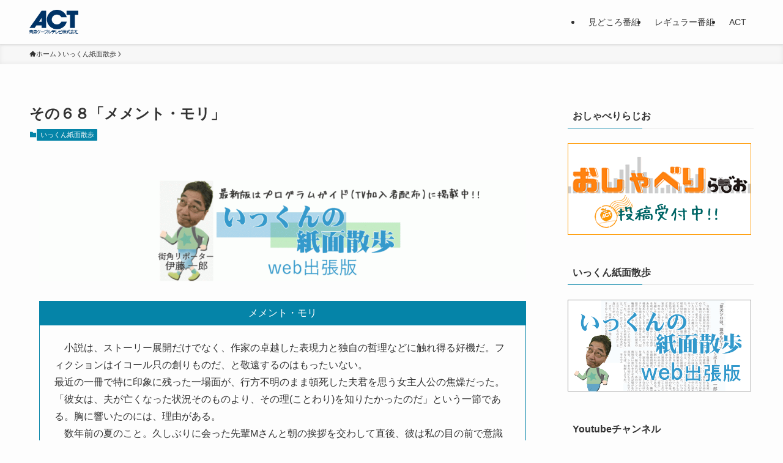

--- FILE ---
content_type: text/html; charset=UTF-8
request_url: https://www2.actv.ne.jp/ikkunshimensanpo/178/
body_size: 74723
content:
<!DOCTYPE html>
<html lang="ja" data-loaded="false" data-scrolled="false" data-spmenu="closed">
<head>
<meta charset="utf-8">
<meta name="format-detection" content="telephone=no">
<meta http-equiv="X-UA-Compatible" content="IE=edge">
<meta name="viewport" content="width=device-width, viewport-fit=cover">
<title>その６８「メメント・モリ」 &#8211; ACT市民チャンネル</title>
<meta name='robots' content='max-image-preview:large' />
<link rel='dns-prefetch' href='//challenges.cloudflare.com' />
<link rel="alternate" type="application/rss+xml" title="ACT市民チャンネル &raquo; フィード" href="https://www2.actv.ne.jp/feed/" />
<link rel="alternate" type="application/rss+xml" title="ACT市民チャンネル &raquo; コメントフィード" href="https://www2.actv.ne.jp/comments/feed/" />
<style id='wp-img-auto-sizes-contain-inline-css' type='text/css'>
img:is([sizes=auto i],[sizes^="auto," i]){contain-intrinsic-size:3000px 1500px}
/*# sourceURL=wp-img-auto-sizes-contain-inline-css */
</style>
<style id='wp-block-library-inline-css' type='text/css'>
:root{--wp-block-synced-color:#7a00df;--wp-block-synced-color--rgb:122,0,223;--wp-bound-block-color:var(--wp-block-synced-color);--wp-editor-canvas-background:#ddd;--wp-admin-theme-color:#007cba;--wp-admin-theme-color--rgb:0,124,186;--wp-admin-theme-color-darker-10:#006ba1;--wp-admin-theme-color-darker-10--rgb:0,107,160.5;--wp-admin-theme-color-darker-20:#005a87;--wp-admin-theme-color-darker-20--rgb:0,90,135;--wp-admin-border-width-focus:2px}@media (min-resolution:192dpi){:root{--wp-admin-border-width-focus:1.5px}}.wp-element-button{cursor:pointer}:root .has-very-light-gray-background-color{background-color:#eee}:root .has-very-dark-gray-background-color{background-color:#313131}:root .has-very-light-gray-color{color:#eee}:root .has-very-dark-gray-color{color:#313131}:root .has-vivid-green-cyan-to-vivid-cyan-blue-gradient-background{background:linear-gradient(135deg,#00d084,#0693e3)}:root .has-purple-crush-gradient-background{background:linear-gradient(135deg,#34e2e4,#4721fb 50%,#ab1dfe)}:root .has-hazy-dawn-gradient-background{background:linear-gradient(135deg,#faaca8,#dad0ec)}:root .has-subdued-olive-gradient-background{background:linear-gradient(135deg,#fafae1,#67a671)}:root .has-atomic-cream-gradient-background{background:linear-gradient(135deg,#fdd79a,#004a59)}:root .has-nightshade-gradient-background{background:linear-gradient(135deg,#330968,#31cdcf)}:root .has-midnight-gradient-background{background:linear-gradient(135deg,#020381,#2874fc)}:root{--wp--preset--font-size--normal:16px;--wp--preset--font-size--huge:42px}.has-regular-font-size{font-size:1em}.has-larger-font-size{font-size:2.625em}.has-normal-font-size{font-size:var(--wp--preset--font-size--normal)}.has-huge-font-size{font-size:var(--wp--preset--font-size--huge)}.has-text-align-center{text-align:center}.has-text-align-left{text-align:left}.has-text-align-right{text-align:right}.has-fit-text{white-space:nowrap!important}#end-resizable-editor-section{display:none}.aligncenter{clear:both}.items-justified-left{justify-content:flex-start}.items-justified-center{justify-content:center}.items-justified-right{justify-content:flex-end}.items-justified-space-between{justify-content:space-between}.screen-reader-text{border:0;clip-path:inset(50%);height:1px;margin:-1px;overflow:hidden;padding:0;position:absolute;width:1px;word-wrap:normal!important}.screen-reader-text:focus{background-color:#ddd;clip-path:none;color:#444;display:block;font-size:1em;height:auto;left:5px;line-height:normal;padding:15px 23px 14px;text-decoration:none;top:5px;width:auto;z-index:100000}html :where(.has-border-color){border-style:solid}html :where([style*=border-top-color]){border-top-style:solid}html :where([style*=border-right-color]){border-right-style:solid}html :where([style*=border-bottom-color]){border-bottom-style:solid}html :where([style*=border-left-color]){border-left-style:solid}html :where([style*=border-width]){border-style:solid}html :where([style*=border-top-width]){border-top-style:solid}html :where([style*=border-right-width]){border-right-style:solid}html :where([style*=border-bottom-width]){border-bottom-style:solid}html :where([style*=border-left-width]){border-left-style:solid}html :where(img[class*=wp-image-]){height:auto;max-width:100%}:where(figure){margin:0 0 1em}html :where(.is-position-sticky){--wp-admin--admin-bar--position-offset:var(--wp-admin--admin-bar--height,0px)}@media screen and (max-width:600px){html :where(.is-position-sticky){--wp-admin--admin-bar--position-offset:0px}}

/*# sourceURL=wp-block-library-inline-css */
</style><style id='wp-block-image-inline-css' type='text/css'>
.wp-block-image>a,.wp-block-image>figure>a{display:inline-block}.wp-block-image img{box-sizing:border-box;height:auto;max-width:100%;vertical-align:bottom}@media not (prefers-reduced-motion){.wp-block-image img.hide{visibility:hidden}.wp-block-image img.show{animation:show-content-image .4s}}.wp-block-image[style*=border-radius] img,.wp-block-image[style*=border-radius]>a{border-radius:inherit}.wp-block-image.has-custom-border img{box-sizing:border-box}.wp-block-image.aligncenter{text-align:center}.wp-block-image.alignfull>a,.wp-block-image.alignwide>a{width:100%}.wp-block-image.alignfull img,.wp-block-image.alignwide img{height:auto;width:100%}.wp-block-image .aligncenter,.wp-block-image .alignleft,.wp-block-image .alignright,.wp-block-image.aligncenter,.wp-block-image.alignleft,.wp-block-image.alignright{display:table}.wp-block-image .aligncenter>figcaption,.wp-block-image .alignleft>figcaption,.wp-block-image .alignright>figcaption,.wp-block-image.aligncenter>figcaption,.wp-block-image.alignleft>figcaption,.wp-block-image.alignright>figcaption{caption-side:bottom;display:table-caption}.wp-block-image .alignleft{float:left;margin:.5em 1em .5em 0}.wp-block-image .alignright{float:right;margin:.5em 0 .5em 1em}.wp-block-image .aligncenter{margin-left:auto;margin-right:auto}.wp-block-image :where(figcaption){margin-bottom:1em;margin-top:.5em}.wp-block-image.is-style-circle-mask img{border-radius:9999px}@supports ((-webkit-mask-image:none) or (mask-image:none)) or (-webkit-mask-image:none){.wp-block-image.is-style-circle-mask img{border-radius:0;-webkit-mask-image:url('data:image/svg+xml;utf8,<svg viewBox="0 0 100 100" xmlns="http://www.w3.org/2000/svg"><circle cx="50" cy="50" r="50"/></svg>');mask-image:url('data:image/svg+xml;utf8,<svg viewBox="0 0 100 100" xmlns="http://www.w3.org/2000/svg"><circle cx="50" cy="50" r="50"/></svg>');mask-mode:alpha;-webkit-mask-position:center;mask-position:center;-webkit-mask-repeat:no-repeat;mask-repeat:no-repeat;-webkit-mask-size:contain;mask-size:contain}}:root :where(.wp-block-image.is-style-rounded img,.wp-block-image .is-style-rounded img){border-radius:9999px}.wp-block-image figure{margin:0}.wp-lightbox-container{display:flex;flex-direction:column;position:relative}.wp-lightbox-container img{cursor:zoom-in}.wp-lightbox-container img:hover+button{opacity:1}.wp-lightbox-container button{align-items:center;backdrop-filter:blur(16px) saturate(180%);background-color:#5a5a5a40;border:none;border-radius:4px;cursor:zoom-in;display:flex;height:20px;justify-content:center;opacity:0;padding:0;position:absolute;right:16px;text-align:center;top:16px;width:20px;z-index:100}@media not (prefers-reduced-motion){.wp-lightbox-container button{transition:opacity .2s ease}}.wp-lightbox-container button:focus-visible{outline:3px auto #5a5a5a40;outline:3px auto -webkit-focus-ring-color;outline-offset:3px}.wp-lightbox-container button:hover{cursor:pointer;opacity:1}.wp-lightbox-container button:focus{opacity:1}.wp-lightbox-container button:focus,.wp-lightbox-container button:hover,.wp-lightbox-container button:not(:hover):not(:active):not(.has-background){background-color:#5a5a5a40;border:none}.wp-lightbox-overlay{box-sizing:border-box;cursor:zoom-out;height:100vh;left:0;overflow:hidden;position:fixed;top:0;visibility:hidden;width:100%;z-index:100000}.wp-lightbox-overlay .close-button{align-items:center;cursor:pointer;display:flex;justify-content:center;min-height:40px;min-width:40px;padding:0;position:absolute;right:calc(env(safe-area-inset-right) + 16px);top:calc(env(safe-area-inset-top) + 16px);z-index:5000000}.wp-lightbox-overlay .close-button:focus,.wp-lightbox-overlay .close-button:hover,.wp-lightbox-overlay .close-button:not(:hover):not(:active):not(.has-background){background:none;border:none}.wp-lightbox-overlay .lightbox-image-container{height:var(--wp--lightbox-container-height);left:50%;overflow:hidden;position:absolute;top:50%;transform:translate(-50%,-50%);transform-origin:top left;width:var(--wp--lightbox-container-width);z-index:9999999999}.wp-lightbox-overlay .wp-block-image{align-items:center;box-sizing:border-box;display:flex;height:100%;justify-content:center;margin:0;position:relative;transform-origin:0 0;width:100%;z-index:3000000}.wp-lightbox-overlay .wp-block-image img{height:var(--wp--lightbox-image-height);min-height:var(--wp--lightbox-image-height);min-width:var(--wp--lightbox-image-width);width:var(--wp--lightbox-image-width)}.wp-lightbox-overlay .wp-block-image figcaption{display:none}.wp-lightbox-overlay button{background:none;border:none}.wp-lightbox-overlay .scrim{background-color:#fff;height:100%;opacity:.9;position:absolute;width:100%;z-index:2000000}.wp-lightbox-overlay.active{visibility:visible}@media not (prefers-reduced-motion){.wp-lightbox-overlay.active{animation:turn-on-visibility .25s both}.wp-lightbox-overlay.active img{animation:turn-on-visibility .35s both}.wp-lightbox-overlay.show-closing-animation:not(.active){animation:turn-off-visibility .35s both}.wp-lightbox-overlay.show-closing-animation:not(.active) img{animation:turn-off-visibility .25s both}.wp-lightbox-overlay.zoom.active{animation:none;opacity:1;visibility:visible}.wp-lightbox-overlay.zoom.active .lightbox-image-container{animation:lightbox-zoom-in .4s}.wp-lightbox-overlay.zoom.active .lightbox-image-container img{animation:none}.wp-lightbox-overlay.zoom.active .scrim{animation:turn-on-visibility .4s forwards}.wp-lightbox-overlay.zoom.show-closing-animation:not(.active){animation:none}.wp-lightbox-overlay.zoom.show-closing-animation:not(.active) .lightbox-image-container{animation:lightbox-zoom-out .4s}.wp-lightbox-overlay.zoom.show-closing-animation:not(.active) .lightbox-image-container img{animation:none}.wp-lightbox-overlay.zoom.show-closing-animation:not(.active) .scrim{animation:turn-off-visibility .4s forwards}}@keyframes show-content-image{0%{visibility:hidden}99%{visibility:hidden}to{visibility:visible}}@keyframes turn-on-visibility{0%{opacity:0}to{opacity:1}}@keyframes turn-off-visibility{0%{opacity:1;visibility:visible}99%{opacity:0;visibility:visible}to{opacity:0;visibility:hidden}}@keyframes lightbox-zoom-in{0%{transform:translate(calc((-100vw + var(--wp--lightbox-scrollbar-width))/2 + var(--wp--lightbox-initial-left-position)),calc(-50vh + var(--wp--lightbox-initial-top-position))) scale(var(--wp--lightbox-scale))}to{transform:translate(-50%,-50%) scale(1)}}@keyframes lightbox-zoom-out{0%{transform:translate(-50%,-50%) scale(1);visibility:visible}99%{visibility:visible}to{transform:translate(calc((-100vw + var(--wp--lightbox-scrollbar-width))/2 + var(--wp--lightbox-initial-left-position)),calc(-50vh + var(--wp--lightbox-initial-top-position))) scale(var(--wp--lightbox-scale));visibility:hidden}}
/*# sourceURL=https://www2.actv.ne.jp/wpacch/wp-includes/blocks/image/style.min.css */
</style>
<style id='wp-block-paragraph-inline-css' type='text/css'>
.is-small-text{font-size:.875em}.is-regular-text{font-size:1em}.is-large-text{font-size:2.25em}.is-larger-text{font-size:3em}.has-drop-cap:not(:focus):first-letter{float:left;font-size:8.4em;font-style:normal;font-weight:100;line-height:.68;margin:.05em .1em 0 0;text-transform:uppercase}body.rtl .has-drop-cap:not(:focus):first-letter{float:none;margin-left:.1em}p.has-drop-cap.has-background{overflow:hidden}:root :where(p.has-background){padding:1.25em 2.375em}:where(p.has-text-color:not(.has-link-color)) a{color:inherit}p.has-text-align-left[style*="writing-mode:vertical-lr"],p.has-text-align-right[style*="writing-mode:vertical-rl"]{rotate:180deg}
/*# sourceURL=https://www2.actv.ne.jp/wpacch/wp-includes/blocks/paragraph/style.min.css */
</style>
<style id='global-styles-inline-css' type='text/css'>
:root{--wp--preset--aspect-ratio--square: 1;--wp--preset--aspect-ratio--4-3: 4/3;--wp--preset--aspect-ratio--3-4: 3/4;--wp--preset--aspect-ratio--3-2: 3/2;--wp--preset--aspect-ratio--2-3: 2/3;--wp--preset--aspect-ratio--16-9: 16/9;--wp--preset--aspect-ratio--9-16: 9/16;--wp--preset--color--black: #000;--wp--preset--color--cyan-bluish-gray: #abb8c3;--wp--preset--color--white: #fff;--wp--preset--color--pale-pink: #f78da7;--wp--preset--color--vivid-red: #cf2e2e;--wp--preset--color--luminous-vivid-orange: #ff6900;--wp--preset--color--luminous-vivid-amber: #fcb900;--wp--preset--color--light-green-cyan: #7bdcb5;--wp--preset--color--vivid-green-cyan: #00d084;--wp--preset--color--pale-cyan-blue: #8ed1fc;--wp--preset--color--vivid-cyan-blue: #0693e3;--wp--preset--color--vivid-purple: #9b51e0;--wp--preset--color--swl-main: var(--color_main);--wp--preset--color--swl-main-thin: var(--color_main_thin);--wp--preset--color--swl-gray: var(--color_gray);--wp--preset--color--swl-deep-01: var(--color_deep01);--wp--preset--color--swl-deep-02: var(--color_deep02);--wp--preset--color--swl-deep-03: var(--color_deep03);--wp--preset--color--swl-deep-04: var(--color_deep04);--wp--preset--color--swl-pale-01: var(--color_pale01);--wp--preset--color--swl-pale-02: var(--color_pale02);--wp--preset--color--swl-pale-03: var(--color_pale03);--wp--preset--color--swl-pale-04: var(--color_pale04);--wp--preset--gradient--vivid-cyan-blue-to-vivid-purple: linear-gradient(135deg,rgb(6,147,227) 0%,rgb(155,81,224) 100%);--wp--preset--gradient--light-green-cyan-to-vivid-green-cyan: linear-gradient(135deg,rgb(122,220,180) 0%,rgb(0,208,130) 100%);--wp--preset--gradient--luminous-vivid-amber-to-luminous-vivid-orange: linear-gradient(135deg,rgb(252,185,0) 0%,rgb(255,105,0) 100%);--wp--preset--gradient--luminous-vivid-orange-to-vivid-red: linear-gradient(135deg,rgb(255,105,0) 0%,rgb(207,46,46) 100%);--wp--preset--gradient--very-light-gray-to-cyan-bluish-gray: linear-gradient(135deg,rgb(238,238,238) 0%,rgb(169,184,195) 100%);--wp--preset--gradient--cool-to-warm-spectrum: linear-gradient(135deg,rgb(74,234,220) 0%,rgb(151,120,209) 20%,rgb(207,42,186) 40%,rgb(238,44,130) 60%,rgb(251,105,98) 80%,rgb(254,248,76) 100%);--wp--preset--gradient--blush-light-purple: linear-gradient(135deg,rgb(255,206,236) 0%,rgb(152,150,240) 100%);--wp--preset--gradient--blush-bordeaux: linear-gradient(135deg,rgb(254,205,165) 0%,rgb(254,45,45) 50%,rgb(107,0,62) 100%);--wp--preset--gradient--luminous-dusk: linear-gradient(135deg,rgb(255,203,112) 0%,rgb(199,81,192) 50%,rgb(65,88,208) 100%);--wp--preset--gradient--pale-ocean: linear-gradient(135deg,rgb(255,245,203) 0%,rgb(182,227,212) 50%,rgb(51,167,181) 100%);--wp--preset--gradient--electric-grass: linear-gradient(135deg,rgb(202,248,128) 0%,rgb(113,206,126) 100%);--wp--preset--gradient--midnight: linear-gradient(135deg,rgb(2,3,129) 0%,rgb(40,116,252) 100%);--wp--preset--font-size--small: 0.9em;--wp--preset--font-size--medium: 1.1em;--wp--preset--font-size--large: 1.25em;--wp--preset--font-size--x-large: 42px;--wp--preset--font-size--xs: 0.75em;--wp--preset--font-size--huge: 1.6em;--wp--preset--spacing--20: 0.44rem;--wp--preset--spacing--30: 0.67rem;--wp--preset--spacing--40: 1rem;--wp--preset--spacing--50: 1.5rem;--wp--preset--spacing--60: 2.25rem;--wp--preset--spacing--70: 3.38rem;--wp--preset--spacing--80: 5.06rem;--wp--preset--shadow--natural: 6px 6px 9px rgba(0, 0, 0, 0.2);--wp--preset--shadow--deep: 12px 12px 50px rgba(0, 0, 0, 0.4);--wp--preset--shadow--sharp: 6px 6px 0px rgba(0, 0, 0, 0.2);--wp--preset--shadow--outlined: 6px 6px 0px -3px rgb(255, 255, 255), 6px 6px rgb(0, 0, 0);--wp--preset--shadow--crisp: 6px 6px 0px rgb(0, 0, 0);}:where(.is-layout-flex){gap: 0.5em;}:where(.is-layout-grid){gap: 0.5em;}body .is-layout-flex{display: flex;}.is-layout-flex{flex-wrap: wrap;align-items: center;}.is-layout-flex > :is(*, div){margin: 0;}body .is-layout-grid{display: grid;}.is-layout-grid > :is(*, div){margin: 0;}:where(.wp-block-columns.is-layout-flex){gap: 2em;}:where(.wp-block-columns.is-layout-grid){gap: 2em;}:where(.wp-block-post-template.is-layout-flex){gap: 1.25em;}:where(.wp-block-post-template.is-layout-grid){gap: 1.25em;}.has-black-color{color: var(--wp--preset--color--black) !important;}.has-cyan-bluish-gray-color{color: var(--wp--preset--color--cyan-bluish-gray) !important;}.has-white-color{color: var(--wp--preset--color--white) !important;}.has-pale-pink-color{color: var(--wp--preset--color--pale-pink) !important;}.has-vivid-red-color{color: var(--wp--preset--color--vivid-red) !important;}.has-luminous-vivid-orange-color{color: var(--wp--preset--color--luminous-vivid-orange) !important;}.has-luminous-vivid-amber-color{color: var(--wp--preset--color--luminous-vivid-amber) !important;}.has-light-green-cyan-color{color: var(--wp--preset--color--light-green-cyan) !important;}.has-vivid-green-cyan-color{color: var(--wp--preset--color--vivid-green-cyan) !important;}.has-pale-cyan-blue-color{color: var(--wp--preset--color--pale-cyan-blue) !important;}.has-vivid-cyan-blue-color{color: var(--wp--preset--color--vivid-cyan-blue) !important;}.has-vivid-purple-color{color: var(--wp--preset--color--vivid-purple) !important;}.has-black-background-color{background-color: var(--wp--preset--color--black) !important;}.has-cyan-bluish-gray-background-color{background-color: var(--wp--preset--color--cyan-bluish-gray) !important;}.has-white-background-color{background-color: var(--wp--preset--color--white) !important;}.has-pale-pink-background-color{background-color: var(--wp--preset--color--pale-pink) !important;}.has-vivid-red-background-color{background-color: var(--wp--preset--color--vivid-red) !important;}.has-luminous-vivid-orange-background-color{background-color: var(--wp--preset--color--luminous-vivid-orange) !important;}.has-luminous-vivid-amber-background-color{background-color: var(--wp--preset--color--luminous-vivid-amber) !important;}.has-light-green-cyan-background-color{background-color: var(--wp--preset--color--light-green-cyan) !important;}.has-vivid-green-cyan-background-color{background-color: var(--wp--preset--color--vivid-green-cyan) !important;}.has-pale-cyan-blue-background-color{background-color: var(--wp--preset--color--pale-cyan-blue) !important;}.has-vivid-cyan-blue-background-color{background-color: var(--wp--preset--color--vivid-cyan-blue) !important;}.has-vivid-purple-background-color{background-color: var(--wp--preset--color--vivid-purple) !important;}.has-black-border-color{border-color: var(--wp--preset--color--black) !important;}.has-cyan-bluish-gray-border-color{border-color: var(--wp--preset--color--cyan-bluish-gray) !important;}.has-white-border-color{border-color: var(--wp--preset--color--white) !important;}.has-pale-pink-border-color{border-color: var(--wp--preset--color--pale-pink) !important;}.has-vivid-red-border-color{border-color: var(--wp--preset--color--vivid-red) !important;}.has-luminous-vivid-orange-border-color{border-color: var(--wp--preset--color--luminous-vivid-orange) !important;}.has-luminous-vivid-amber-border-color{border-color: var(--wp--preset--color--luminous-vivid-amber) !important;}.has-light-green-cyan-border-color{border-color: var(--wp--preset--color--light-green-cyan) !important;}.has-vivid-green-cyan-border-color{border-color: var(--wp--preset--color--vivid-green-cyan) !important;}.has-pale-cyan-blue-border-color{border-color: var(--wp--preset--color--pale-cyan-blue) !important;}.has-vivid-cyan-blue-border-color{border-color: var(--wp--preset--color--vivid-cyan-blue) !important;}.has-vivid-purple-border-color{border-color: var(--wp--preset--color--vivid-purple) !important;}.has-vivid-cyan-blue-to-vivid-purple-gradient-background{background: var(--wp--preset--gradient--vivid-cyan-blue-to-vivid-purple) !important;}.has-light-green-cyan-to-vivid-green-cyan-gradient-background{background: var(--wp--preset--gradient--light-green-cyan-to-vivid-green-cyan) !important;}.has-luminous-vivid-amber-to-luminous-vivid-orange-gradient-background{background: var(--wp--preset--gradient--luminous-vivid-amber-to-luminous-vivid-orange) !important;}.has-luminous-vivid-orange-to-vivid-red-gradient-background{background: var(--wp--preset--gradient--luminous-vivid-orange-to-vivid-red) !important;}.has-very-light-gray-to-cyan-bluish-gray-gradient-background{background: var(--wp--preset--gradient--very-light-gray-to-cyan-bluish-gray) !important;}.has-cool-to-warm-spectrum-gradient-background{background: var(--wp--preset--gradient--cool-to-warm-spectrum) !important;}.has-blush-light-purple-gradient-background{background: var(--wp--preset--gradient--blush-light-purple) !important;}.has-blush-bordeaux-gradient-background{background: var(--wp--preset--gradient--blush-bordeaux) !important;}.has-luminous-dusk-gradient-background{background: var(--wp--preset--gradient--luminous-dusk) !important;}.has-pale-ocean-gradient-background{background: var(--wp--preset--gradient--pale-ocean) !important;}.has-electric-grass-gradient-background{background: var(--wp--preset--gradient--electric-grass) !important;}.has-midnight-gradient-background{background: var(--wp--preset--gradient--midnight) !important;}.has-small-font-size{font-size: var(--wp--preset--font-size--small) !important;}.has-medium-font-size{font-size: var(--wp--preset--font-size--medium) !important;}.has-large-font-size{font-size: var(--wp--preset--font-size--large) !important;}.has-x-large-font-size{font-size: var(--wp--preset--font-size--x-large) !important;}
/*# sourceURL=global-styles-inline-css */
</style>

<link rel='stylesheet' id='swell-icons-css' href='https://www2.actv.ne.jp/wpacch/wp-content/themes/swell/build/css/swell-icons.css?ver=2.16.0' type='text/css' media='all' />
<link rel='stylesheet' id='main_style-css' href='https://www2.actv.ne.jp/wpacch/wp-content/themes/swell/build/css/main.css?ver=2.16.0' type='text/css' media='all' />
<link rel='stylesheet' id='swell_blocks-css' href='https://www2.actv.ne.jp/wpacch/wp-content/themes/swell/build/css/blocks.css?ver=2.16.0' type='text/css' media='all' />
<style id='swell_custom-inline-css' type='text/css'>
:root{--swl-fz--content:4vw;--swl-font_family:"游ゴシック体", "Yu Gothic", YuGothic, "Hiragino Kaku Gothic ProN", "Hiragino Sans", Meiryo, sans-serif;--swl-font_weight:500;--color_main:#0584a8;--color_text:#333;--color_link:#1176d4;--color_htag:#0584a8;--color_bg:#fdfdfd;--color_gradient1:#d8ffff;--color_gradient2:#87e7ff;--color_main_thin:rgba(6, 165, 210, 0.05 );--color_main_dark:rgba(4, 99, 126, 1 );--color_list_check:#0584a8;--color_list_num:#0584a8;--color_list_good:#86dd7b;--color_list_triangle:#f4e03a;--color_list_bad:#f36060;--color_faq_q:#d55656;--color_faq_a:#6599b7;--color_icon_good:#3cd250;--color_icon_good_bg:#ecffe9;--color_icon_bad:#4b73eb;--color_icon_bad_bg:#eafaff;--color_icon_info:#f578b4;--color_icon_info_bg:#fff0fa;--color_icon_announce:#ffa537;--color_icon_announce_bg:#fff5f0;--color_icon_pen:#7a7a7a;--color_icon_pen_bg:#f7f7f7;--color_icon_book:#787364;--color_icon_book_bg:#f8f6ef;--color_icon_point:#ffa639;--color_icon_check:#86d67c;--color_icon_batsu:#f36060;--color_icon_hatena:#5295cc;--color_icon_caution:#f7da38;--color_icon_memo:#84878a;--color_deep01:#e44141;--color_deep02:#3d79d5;--color_deep03:#63a84d;--color_deep04:#f09f4d;--color_pale01:#fff2f0;--color_pale02:#f3f8fd;--color_pale03:#f1f9ee;--color_pale04:#fdf9ee;--color_mark_blue:#b7e3ff;--color_mark_green:#bdf9c3;--color_mark_yellow:#fcf69f;--color_mark_orange:#ffddbc;--border01:solid 1px var(--color_main);--border02:double 4px var(--color_main);--border03:dashed 2px var(--color_border);--border04:solid 4px var(--color_gray);--card_posts_thumb_ratio:56.25%;--list_posts_thumb_ratio:61.805%;--big_posts_thumb_ratio:56.25%;--thumb_posts_thumb_ratio:61.805%;--blogcard_thumb_ratio:56.25%;--color_header_bg:#fdfdfd;--color_header_text:#333;--color_footer_bg:#fdfdfd;--color_footer_text:#333;--container_size:1200px;--article_size:900px;--logo_size_sp:48px;--logo_size_pc:40px;--logo_size_pcfix:32px;}.swl-cell-bg[data-icon="doubleCircle"]{--cell-icon-color:#ffc977}.swl-cell-bg[data-icon="circle"]{--cell-icon-color:#94e29c}.swl-cell-bg[data-icon="triangle"]{--cell-icon-color:#eeda2f}.swl-cell-bg[data-icon="close"]{--cell-icon-color:#ec9191}.swl-cell-bg[data-icon="hatena"]{--cell-icon-color:#93c9da}.swl-cell-bg[data-icon="check"]{--cell-icon-color:#94e29c}.swl-cell-bg[data-icon="line"]{--cell-icon-color:#9b9b9b}.cap_box[data-colset="col1"]{--capbox-color:#f59b5f;--capbox-color--bg:#fff8eb}.cap_box[data-colset="col2"]{--capbox-color:#5fb9f5;--capbox-color--bg:#edf5ff}.cap_box[data-colset="col3"]{--capbox-color:#2fcd90;--capbox-color--bg:#eafaf2}.red_{--the-btn-color:#f74a4a;--the-btn-color2:#ffbc49;--the-solid-shadow: rgba(185, 56, 56, 1 )}.blue_{--the-btn-color:#338df4;--the-btn-color2:#35eaff;--the-solid-shadow: rgba(38, 106, 183, 1 )}.green_{--the-btn-color:#62d847;--the-btn-color2:#7bf7bd;--the-solid-shadow: rgba(74, 162, 53, 1 )}.is-style-btn_normal{--the-btn-radius:80px}.is-style-btn_solid{--the-btn-radius:80px}.is-style-btn_shiny{--the-btn-radius:80px}.is-style-btn_line{--the-btn-radius:80px}.post_content blockquote{padding:1.5em 2em 1.5em 3em}.post_content blockquote::before{content:"";display:block;width:5px;height:calc(100% - 3em);top:1.5em;left:1.5em;border-left:solid 1px rgba(180,180,180,.75);border-right:solid 1px rgba(180,180,180,.75);}.mark_blue{background:-webkit-linear-gradient(transparent 64%,var(--color_mark_blue) 0%);background:linear-gradient(transparent 64%,var(--color_mark_blue) 0%)}.mark_green{background:-webkit-linear-gradient(transparent 64%,var(--color_mark_green) 0%);background:linear-gradient(transparent 64%,var(--color_mark_green) 0%)}.mark_yellow{background:-webkit-linear-gradient(transparent 64%,var(--color_mark_yellow) 0%);background:linear-gradient(transparent 64%,var(--color_mark_yellow) 0%)}.mark_orange{background:-webkit-linear-gradient(transparent 64%,var(--color_mark_orange) 0%);background:linear-gradient(transparent 64%,var(--color_mark_orange) 0%)}[class*="is-style-icon_"]{color:#333;border-width:0}[class*="is-style-big_icon_"]{border-width:2px;border-style:solid}[data-col="gray"] .c-balloon__text{background:#f7f7f7;border-color:#ccc}[data-col="gray"] .c-balloon__before{border-right-color:#f7f7f7}[data-col="green"] .c-balloon__text{background:#d1f8c2;border-color:#9ddd93}[data-col="green"] .c-balloon__before{border-right-color:#d1f8c2}[data-col="blue"] .c-balloon__text{background:#e2f6ff;border-color:#93d2f0}[data-col="blue"] .c-balloon__before{border-right-color:#e2f6ff}[data-col="red"] .c-balloon__text{background:#ffebeb;border-color:#f48789}[data-col="red"] .c-balloon__before{border-right-color:#ffebeb}[data-col="yellow"] .c-balloon__text{background:#f9f7d2;border-color:#fbe593}[data-col="yellow"] .c-balloon__before{border-right-color:#f9f7d2}.-type-list2 .p-postList__body::after,.-type-big .p-postList__body::after{content: "READ MORE »";}.c-postThumb__cat{background-color:#0584a8;color:#fff;background-image: repeating-linear-gradient(-45deg,rgba(255,255,255,.1),rgba(255,255,255,.1) 6px,transparent 6px,transparent 12px)}.post_content h2:where(:not([class^="swell-block-"]):not(.faq_q):not(.p-postList__title)){background:var(--color_htag);padding:.75em 1em;color:#fff}.post_content h2:where(:not([class^="swell-block-"]):not(.faq_q):not(.p-postList__title))::before{position:absolute;display:block;pointer-events:none;content:"";top:-4px;left:0;width:100%;height:calc(100% + 4px);box-sizing:content-box;border-top:solid 2px var(--color_htag);border-bottom:solid 2px var(--color_htag)}.post_content h3:where(:not([class^="swell-block-"]):not(.faq_q):not(.p-postList__title)){padding:0 .5em .5em}.post_content h3:where(:not([class^="swell-block-"]):not(.faq_q):not(.p-postList__title))::before{content:"";width:100%;height:2px;background: repeating-linear-gradient(90deg, var(--color_htag) 0%, var(--color_htag) 29.3%, rgba(150,150,150,.2) 29.3%, rgba(150,150,150,.2) 100%)}.post_content h4:where(:not([class^="swell-block-"]):not(.faq_q):not(.p-postList__title)){padding:0 0 0 16px;border-left:solid 2px var(--color_htag)}.l-header{box-shadow: 0 1px 4px rgba(0,0,0,.12)}.l-header__menuBtn{order:3}.l-header__customBtn{order:1}.c-gnav a::after{background:var(--color_main);width:100%;height:2px;transform:scaleX(0)}.p-spHeadMenu .menu-item.-current{border-bottom-color:var(--color_main)}.c-gnav > li:hover > a::after,.c-gnav > .-current > a::after{transform: scaleX(1)}.c-gnav .sub-menu{color:#333;background:#fff}.l-fixHeader::before{opacity:1}#pagetop{border-radius:50%}.c-widget__title.-spmenu{padding:.5em}.c-widget__title.-spmenu::before{content:"";bottom:0;left:0;width:40%;z-index:1;background:var(--color_main)}.c-widget__title.-spmenu::after{content:"";bottom:0;left:0;width:100%;background:var(--color_border)}.c-widget__title.-footer{padding:.5em}.c-widget__title.-footer::before{content:"";bottom:0;left:0;width:40%;z-index:1;background:var(--color_main)}.c-widget__title.-footer::after{content:"";bottom:0;left:0;width:100%;background:var(--color_border)}.c-secTitle{border-left:solid 2px var(--color_main);padding:0em .75em}.p-spMenu{color:#333}.p-spMenu__inner::before{background:#fdfdfd;opacity:1}.p-spMenu__overlay{background:#000;opacity:0.6}[class*="page-numbers"]{color:#fff;background-color:#dedede}a{text-decoration: none}.l-topTitleArea.c-filterLayer::before{background-color:#000;opacity:0.2;content:""}@media screen and (min-width: 960px){:root{}}@media screen and (max-width: 959px){:root{}.l-header__logo{order:2;text-align:center}}@media screen and (min-width: 600px){:root{--swl-fz--content:16px;}}@media screen and (max-width: 599px){:root{}}@media (min-width: 1108px) {.alignwide{left:-100px;width:calc(100% + 200px);}}@media (max-width: 1108px) {.-sidebar-off .swell-block-fullWide__inner.l-container .alignwide{left:0px;width:100%;}}.l-fixHeader .l-fixHeader__gnav{order:0}[data-scrolled=true] .l-fixHeader[data-ready]{opacity:1;-webkit-transform:translateY(0)!important;transform:translateY(0)!important;visibility:visible}.-body-solid .l-fixHeader{box-shadow:0 2px 4px var(--swl-color_shadow)}.l-fixHeader__inner{align-items:stretch;color:var(--color_header_text);display:flex;padding-bottom:0;padding-top:0;position:relative;z-index:1}.l-fixHeader__logo{align-items:center;display:flex;line-height:1;margin-right:24px;order:0;padding:16px 0}.is-style-btn_normal a,.is-style-btn_shiny a{box-shadow:var(--swl-btn_shadow)}.c-shareBtns__btn,.is-style-balloon>.c-tabList .c-tabList__button,.p-snsCta,[class*=page-numbers]{box-shadow:var(--swl-box_shadow)}.p-articleThumb__img,.p-articleThumb__youtube{box-shadow:var(--swl-img_shadow)}.p-pickupBanners__item .c-bannerLink,.p-postList__thumb{box-shadow:0 2px 8px rgba(0,0,0,.1),0 4px 4px -4px rgba(0,0,0,.1)}.p-postList.-w-ranking li:before{background-image:repeating-linear-gradient(-45deg,hsla(0,0%,100%,.1),hsla(0,0%,100%,.1) 6px,transparent 0,transparent 12px);box-shadow:1px 1px 4px rgba(0,0,0,.2)}@media (min-width:960px){.-series .l-header__inner{align-items:stretch;display:flex}.-series .l-header__logo{align-items:center;display:flex;flex-wrap:wrap;margin-right:24px;padding:16px 0}.-series .l-header__logo .c-catchphrase{font-size:13px;padding:4px 0}.-series .c-headLogo{margin-right:16px}.-series-right .l-header__inner{justify-content:space-between}.-series-right .c-gnavWrap{margin-left:auto}.-series-right .w-header{margin-left:12px}.-series-left .w-header{margin-left:auto}}@media (min-width:960px) and (min-width:600px){.-series .c-headLogo{max-width:400px}}.c-gnav .sub-menu a:before,.c-listMenu a:before{-webkit-font-smoothing:antialiased;-moz-osx-font-smoothing:grayscale;font-family:icomoon!important;font-style:normal;font-variant:normal;font-weight:400;line-height:1;text-transform:none}.c-submenuToggleBtn{display:none}.c-listMenu a{padding:.75em 1em .75em 1.5em;transition:padding .25s}.c-listMenu a:hover{padding-left:1.75em;padding-right:.75em}.c-gnav .sub-menu a:before,.c-listMenu a:before{color:inherit;content:"\e921";display:inline-block;left:2px;position:absolute;top:50%;-webkit-transform:translateY(-50%);transform:translateY(-50%);vertical-align:middle}.widget_categories>ul>.cat-item>a,.wp-block-categories-list>li>a{padding-left:1.75em}.c-listMenu .children,.c-listMenu .sub-menu{margin:0}.c-listMenu .children a,.c-listMenu .sub-menu a{font-size:.9em;padding-left:2.5em}.c-listMenu .children a:before,.c-listMenu .sub-menu a:before{left:1em}.c-listMenu .children a:hover,.c-listMenu .sub-menu a:hover{padding-left:2.75em}.c-listMenu .children ul a,.c-listMenu .sub-menu ul a{padding-left:3.25em}.c-listMenu .children ul a:before,.c-listMenu .sub-menu ul a:before{left:1.75em}.c-listMenu .children ul a:hover,.c-listMenu .sub-menu ul a:hover{padding-left:3.5em}.c-gnav li:hover>.sub-menu{opacity:1;visibility:visible}.c-gnav .sub-menu:before{background:inherit;content:"";height:100%;left:0;position:absolute;top:0;width:100%;z-index:0}.c-gnav .sub-menu .sub-menu{left:100%;top:0;z-index:-1}.c-gnav .sub-menu a{padding-left:2em}.c-gnav .sub-menu a:before{left:.5em}.c-gnav .sub-menu a:hover .ttl{left:4px}:root{--color_content_bg:var(--color_bg);}.c-widget__title.-side{padding:.5em}.c-widget__title.-side::before{content:"";bottom:0;left:0;width:40%;z-index:1;background:var(--color_main)}.c-widget__title.-side::after{content:"";bottom:0;left:0;width:100%;background:var(--color_border)}.c-shareBtns__item:not(:last-child){margin-right:4px}.c-shareBtns__btn{padding:8px 0}.single.-index-off .w-beforeToc{display:none}@media screen and (min-width: 960px){:root{}.single .c-postTitle__date{display:none}}@media screen and (max-width: 959px){:root{}.single .c-postTitle__date{display:none}}@media screen and (min-width: 600px){:root{}}@media screen and (max-width: 599px){:root{}}.swell-block-fullWide__inner.l-container{--swl-fw_inner_pad:var(--swl-pad_container,0px)}@media (min-width:960px){.-sidebar-on .l-content .alignfull,.-sidebar-on .l-content .alignwide{left:-16px;width:calc(100% + 32px)}.swell-block-fullWide__inner.l-article{--swl-fw_inner_pad:var(--swl-pad_post_content,0px)}.-sidebar-on .swell-block-fullWide__inner .alignwide{left:0;width:100%}.-sidebar-on .swell-block-fullWide__inner .alignfull{left:calc(0px - var(--swl-fw_inner_pad, 0))!important;margin-left:0!important;margin-right:0!important;width:calc(100% + var(--swl-fw_inner_pad, 0)*2)!important}}.p-relatedPosts .p-postList__item{margin-bottom:1.5em}.p-relatedPosts .p-postList__times,.p-relatedPosts .p-postList__times>:last-child{margin-right:0}@media (min-width:600px){.p-relatedPosts .p-postList__item{width:33.33333%}}@media screen and (min-width:600px) and (max-width:1239px){.p-relatedPosts .p-postList__item:nth-child(7),.p-relatedPosts .p-postList__item:nth-child(8){display:none}}@media screen and (min-width:1240px){.p-relatedPosts .p-postList__item{width:25%}}.-index-off .p-toc,.swell-toc-placeholder:empty{display:none}.p-toc.-modal{height:100%;margin:0;overflow-y:auto;padding:0}#main_content .p-toc{border-radius:var(--swl-radius--2,0);margin:4em auto;max-width:800px}#sidebar .p-toc{margin-top:-.5em}.p-toc .__pn:before{content:none!important;counter-increment:none}.p-toc .__prev{margin:0 0 1em}.p-toc .__next{margin:1em 0 0}.p-toc.is-omitted:not([data-omit=ct]) [data-level="2"] .p-toc__childList{height:0;margin-bottom:-.5em;visibility:hidden}.p-toc.is-omitted:not([data-omit=nest]){position:relative}.p-toc.is-omitted:not([data-omit=nest]):before{background:linear-gradient(hsla(0,0%,100%,0),var(--color_bg));bottom:5em;content:"";height:4em;left:0;opacity:.75;pointer-events:none;position:absolute;width:100%;z-index:1}.p-toc.is-omitted:not([data-omit=nest]):after{background:var(--color_bg);bottom:0;content:"";height:5em;left:0;opacity:.75;position:absolute;width:100%;z-index:1}.p-toc.is-omitted:not([data-omit=nest]) .__next,.p-toc.is-omitted:not([data-omit=nest]) [data-omit="1"]{display:none}.p-toc .p-toc__expandBtn{background-color:#f7f7f7;border:rgba(0,0,0,.2);border-radius:5em;box-shadow:0 0 0 1px #bbb;color:#333;display:block;font-size:14px;line-height:1.5;margin:.75em auto 0;min-width:6em;padding:.5em 1em;position:relative;transition:box-shadow .25s;z-index:2}.p-toc[data-omit=nest] .p-toc__expandBtn{display:inline-block;font-size:13px;margin:0 0 0 1.25em;padding:.5em .75em}.p-toc:not([data-omit=nest]) .p-toc__expandBtn:after,.p-toc:not([data-omit=nest]) .p-toc__expandBtn:before{border-top-color:inherit;border-top-style:dotted;border-top-width:3px;content:"";display:block;height:1px;position:absolute;top:calc(50% - 1px);transition:border-color .25s;width:100%;width:22px}.p-toc:not([data-omit=nest]) .p-toc__expandBtn:before{right:calc(100% + 1em)}.p-toc:not([data-omit=nest]) .p-toc__expandBtn:after{left:calc(100% + 1em)}.p-toc.is-expanded .p-toc__expandBtn{border-color:transparent}.p-toc__ttl{display:block;font-size:1.2em;line-height:1;position:relative;text-align:center}.p-toc__ttl:before{content:"\e918";display:inline-block;font-family:icomoon;margin-right:.5em;padding-bottom:2px;vertical-align:middle}#index_modal .p-toc__ttl{margin-bottom:.5em}.p-toc__list li{line-height:1.6}.p-toc__list>li+li{margin-top:.5em}.p-toc__list .p-toc__childList{padding-left:.5em}.p-toc__list [data-level="3"]{font-size:.9em}.p-toc__list .mininote{display:none}.post_content .p-toc__list{padding-left:0}#sidebar .p-toc__list{margin-bottom:0}#sidebar .p-toc__list .p-toc__childList{padding-left:0}.p-toc__link{color:inherit;font-size:inherit;text-decoration:none}.p-toc__link:hover{opacity:.8}.p-toc.-double{background:var(--color_gray);background:linear-gradient(-45deg,transparent 25%,var(--color_gray) 25%,var(--color_gray) 50%,transparent 50%,transparent 75%,var(--color_gray) 75%,var(--color_gray));background-clip:padding-box;background-size:4px 4px;border-bottom:4px double var(--color_border);border-top:4px double var(--color_border);padding:1.5em 1em 1em}.p-toc.-double .p-toc__ttl{margin-bottom:.75em}@media (min-width:960px){#main_content .p-toc{width:92%}}@media (hover:hover){.p-toc .p-toc__expandBtn:hover{border-color:transparent;box-shadow:0 0 0 2px currentcolor}}@media (min-width:600px){.p-toc.-double{padding:2em}}
/*# sourceURL=swell_custom-inline-css */
</style>
<link rel='stylesheet' id='swell-parts/footer-css' href='https://www2.actv.ne.jp/wpacch/wp-content/themes/swell/build/css/modules/parts/footer.css?ver=2.16.0' type='text/css' media='all' />
<link rel='stylesheet' id='swell-page/single-css' href='https://www2.actv.ne.jp/wpacch/wp-content/themes/swell/build/css/modules/page/single.css?ver=2.16.0' type='text/css' media='all' />
<style id='classic-theme-styles-inline-css' type='text/css'>
/*! This file is auto-generated */
.wp-block-button__link{color:#fff;background-color:#32373c;border-radius:9999px;box-shadow:none;text-decoration:none;padding:calc(.667em + 2px) calc(1.333em + 2px);font-size:1.125em}.wp-block-file__button{background:#32373c;color:#fff;text-decoration:none}
/*# sourceURL=/wp-includes/css/classic-themes.min.css */
</style>
<link rel='stylesheet' id='contact-form-7-css' href='https://www2.actv.ne.jp/wpacch/wp-content/plugins/contact-form-7/includes/css/styles.css?ver=6.1.4' type='text/css' media='all' />
<link rel='stylesheet' id='child_style-css' href='https://www2.actv.ne.jp/wpacch/wp-content/themes/swell_child/style.css?ver=2022051665336' type='text/css' media='all' />

<noscript><link href="https://www2.actv.ne.jp/wpacch/wp-content/themes/swell/build/css/noscript.css" rel="stylesheet"></noscript>
<link rel="https://api.w.org/" href="https://www2.actv.ne.jp/wp-json/" /><link rel="alternate" title="JSON" type="application/json" href="https://www2.actv.ne.jp/wp-json/wp/v2/posts/178" /><link rel="canonical" href="https://www2.actv.ne.jp/ikkunshimensanpo/178/" />
<link rel='shortlink' href='https://www2.actv.ne.jp/?p=178' />
<link rel="icon" href="https://www2.actv.ne.jp/wpacch/wp-content/uploads/2022/06/favicon-1.gif" sizes="32x32" />
<link rel="icon" href="https://www2.actv.ne.jp/wpacch/wp-content/uploads/2022/06/favicon-1.gif" sizes="192x192" />
<link rel="apple-touch-icon" href="https://www2.actv.ne.jp/wpacch/wp-content/uploads/2022/06/favicon-1.gif" />
<meta name="msapplication-TileImage" content="https://www2.actv.ne.jp/wpacch/wp-content/uploads/2022/06/favicon-1.gif" />

<link rel="stylesheet" href="https://www2.actv.ne.jp/wpacch/wp-content/themes/swell/build/css/print.css" media="print" >
<!-- Google tag (gtag.js) -->
<script async src="https://www.googletagmanager.com/gtag/js?id=G-LXVLZJLWCX"></script>
<script>
  window.dataLayer = window.dataLayer || [];
  function gtag(){dataLayer.push(arguments);}
  gtag('js', new Date());

  gtag('config', 'G-LXVLZJLWCX');
</script>
<link rel='stylesheet' id='swell_luminous-css' href='https://www2.actv.ne.jp/wpacch/wp-content/themes/swell/build/css/plugins/luminous.css?ver=2.16.0' type='text/css' media='all' />
</head>
<body>
<div id="body_wrap" class="wp-singular post-template-default single single-post postid-178 single-format-standard wp-theme-swell wp-child-theme-swell_child -body-solid -index-off -sidebar-on -frame-off id_178" >
<div id="sp_menu" class="p-spMenu -right">
	<div class="p-spMenu__inner">
		<div class="p-spMenu__closeBtn">
			<button class="c-iconBtn -menuBtn c-plainBtn" data-onclick="toggleMenu" aria-label="メニューを閉じる">
				<i class="c-iconBtn__icon icon-close-thin"></i>
			</button>
		</div>
		<div class="p-spMenu__body">
			<div class="c-widget__title -spmenu">
				青森ケーブルテレビ市民チャンネル			</div>
			<div class="p-spMenu__nav">
				<ul class="c-spnav c-listMenu"><li class="menu-item menu-item-type-custom menu-item-object-custom menu-item-339"><a href="https://www2.actv.ne.jp/monthly_list/">見どころ番組</a></li>
<li class="menu-item menu-item-type-custom menu-item-object-custom menu-item-340"><a href="https://www2.actv.ne.jp/regular_list/">レギュラー番組</a></li>
<li class="menu-item menu-item-type-custom menu-item-object-custom menu-item-1958"><a href="https://www2.actv.ne.jp/regular/1831/">おしゃべりらじお</a></li>
<li class="menu-item menu-item-type-custom menu-item-object-custom menu-item-342"><a href="https://www2.actv.ne.jp/category/ikkunshimensanpo/">いっくん紙面散歩web出張版</a></li>
<li class="menu-item menu-item-type-custom menu-item-object-custom menu-item-315"><a href="https://www.youtube.com/channel/UCEwpX6gC6GJZzUOwJ4MNVgw">ACT Youtubeチャンネル</a></li>
<li class="menu-item menu-item-type-post_type menu-item-object-page menu-item-1771"><a href="https://www2.actv.ne.jp/pdf_progamguide/">ACT市民チャンネル番組表</a></li>
<li class="menu-item menu-item-type-post_type menu-item-object-page menu-item-319"><a href="https://www2.actv.ne.jp/shiminch_form/">ACT市民チャンネルお問合せ</a></li>
<li class="menu-item menu-item-type-custom menu-item-object-custom menu-item-341"><a href="https://www2.actv.ne.jp/category/shingikai/">番組審議会</a></li>
<li class="menu-item menu-item-type-custom menu-item-object-custom menu-item-1029"><a href="https://www.actv.ne.jp/">ACTホームページ</a></li>
</ul>			</div>
					</div>
	</div>
	<div class="p-spMenu__overlay c-overlay" data-onclick="toggleMenu"></div>
</div>
<header id="header" class="l-header -series -series-right" data-spfix="1">
		<div class="l-header__inner l-container">
		<div class="l-header__logo">
			<div class="c-headLogo -img"><a href="https://www2.actv.ne.jp/" title="ACT市民チャンネル" class="c-headLogo__link" rel="home"><img width="130" height="65"  src="https://www2.actv.ne.jp/wpacch/wp-content/uploads/2022/04/act_log_cgi.png" alt="ACT市民チャンネル" class="c-headLogo__img" sizes="(max-width: 959px) 50vw, 800px" decoding="async" loading="eager" ></a></div>					</div>
		<nav id="gnav" class="l-header__gnav c-gnavWrap">
					<ul class="c-gnav">
			<li class="menu-item menu-item-type-post_type menu-item-object-page menu-item-39"><a href="https://www2.actv.ne.jp/monthly_list/"><span class="ttl">見どころ番組</span></a></li>
<li class="menu-item menu-item-type-post_type menu-item-object-page menu-item-40"><a href="https://www2.actv.ne.jp/regular_list/"><span class="ttl">レギュラー番組</span></a></li>
<li class="menu-item menu-item-type-custom menu-item-object-custom menu-item-41"><a href="https://www.actv.ne.jp"><span class="ttl">ACT</span></a></li>
					</ul>
			</nav>
		<div class="l-header__customBtn sp_">
			<button class="c-iconBtn c-plainBtn" data-onclick="toggleSearch" aria-label="検索ボタン">
			<i class="c-iconBtn__icon icon-search"></i>
					</button>
	</div>
<div class="l-header__menuBtn sp_">
	<button class="c-iconBtn -menuBtn c-plainBtn" data-onclick="toggleMenu" aria-label="メニューボタン">
		<i class="c-iconBtn__icon icon-menu-thin"></i>
			</button>
</div>
	</div>
	</header>
<div id="fix_header" class="l-fixHeader -series -series-right">
	<div class="l-fixHeader__inner l-container">
		<div class="l-fixHeader__logo">
			<div class="c-headLogo -img"><a href="https://www2.actv.ne.jp/" title="ACT市民チャンネル" class="c-headLogo__link" rel="home"><img width="130" height="65"  src="https://www2.actv.ne.jp/wpacch/wp-content/uploads/2022/04/act_log_cgi.png" alt="ACT市民チャンネル" class="c-headLogo__img" sizes="(max-width: 959px) 50vw, 800px" decoding="async" loading="eager" ></a></div>		</div>
		<div class="l-fixHeader__gnav c-gnavWrap">
					<ul class="c-gnav">
			<li class="menu-item menu-item-type-post_type menu-item-object-page menu-item-39"><a href="https://www2.actv.ne.jp/monthly_list/"><span class="ttl">見どころ番組</span></a></li>
<li class="menu-item menu-item-type-post_type menu-item-object-page menu-item-40"><a href="https://www2.actv.ne.jp/regular_list/"><span class="ttl">レギュラー番組</span></a></li>
<li class="menu-item menu-item-type-custom menu-item-object-custom menu-item-41"><a href="https://www.actv.ne.jp"><span class="ttl">ACT</span></a></li>
					</ul>
			</div>
	</div>
</div>
<div id="breadcrumb" class="p-breadcrumb -bg-on"><ol class="p-breadcrumb__list l-container"><li class="p-breadcrumb__item"><a href="https://www2.actv.ne.jp/" class="p-breadcrumb__text"><span class="__home icon-home"> ホーム</span></a></li><li class="p-breadcrumb__item"><a href="https://www2.actv.ne.jp/category/ikkunshimensanpo/" class="p-breadcrumb__text"><span>いっくん紙面散歩</span></a></li><li class="p-breadcrumb__item"><span class="p-breadcrumb__text">その６８「メメント・モリ」</span></li></ol></div><div id="content" class="l-content l-container" data-postid="178" data-pvct="true">
<main id="main_content" class="l-mainContent l-article">
	<article class="l-mainContent__inner" data-clarity-region="article">
		<div class="p-articleHead c-postTitle">
	<h1 class="c-postTitle__ttl">その６８「メメント・モリ」</h1>
			<time class="c-postTitle__date u-thin" datetime="2022-06-02" aria-hidden="true">
			<span class="__y">2022</span>
			<span class="__md">6/02</span>
		</time>
	</div>
<div class="p-articleMetas -top">

	
		<div class="p-articleMetas__termList c-categoryList">
					<a class="c-categoryList__link hov-flash-up" href="https://www2.actv.ne.jp/category/ikkunshimensanpo/" data-cat-id="4">
				いっくん紙面散歩			</a>
			</div>
</div>


		<div class="post_content">
			
<figure class="wp-block-image size-large"><img decoding="async" width="1024" height="213" src="[data-uri]" data-src="https://www2.actv.ne.jp/wpacch/wp-content/uploads/2022/06/いっくん紙面散歩1200-1024x213.gif" alt="" class="wp-image-485 lazyload" data-srcset="https://www2.actv.ne.jp/wpacch/wp-content/uploads/2022/06/いっくん紙面散歩1200-1024x213.gif 1024w, https://www2.actv.ne.jp/wpacch/wp-content/uploads/2022/06/いっくん紙面散歩1200-300x63.gif 300w, https://www2.actv.ne.jp/wpacch/wp-content/uploads/2022/06/いっくん紙面散歩1200-768x160.gif 768w" sizes="(max-width: 1024px) 100vw, 1024px"  data-aspectratio="1024/213"><noscript><img decoding="async" width="1024" height="213" src="https://www2.actv.ne.jp/wpacch/wp-content/uploads/2022/06/いっくん紙面散歩1200-1024x213.gif" alt="" class="wp-image-485" srcset="https://www2.actv.ne.jp/wpacch/wp-content/uploads/2022/06/いっくん紙面散歩1200-1024x213.gif 1024w, https://www2.actv.ne.jp/wpacch/wp-content/uploads/2022/06/いっくん紙面散歩1200-300x63.gif 300w, https://www2.actv.ne.jp/wpacch/wp-content/uploads/2022/06/いっくん紙面散歩1200-768x160.gif 768w" sizes="(max-width: 1024px) 100vw, 1024px" ></noscript></figure>



<div class="swell-block-capbox cap_box"><div class="cap_box_ttl"><span>メメント・モリ</span></div><div class="cap_box_content">
<p>　小説は、ストーリー展開だけでなく、作家の卓越した表現力と独自の哲理などに触れ得る好機だ。フィクションはイコール只の創りものだ、と敬遠するのはもったいない。<br>最近の一冊で特に印象に残った一場面が、行方不明のまま頓死した夫君を思う女主人公の焦燥だった。「彼女は、夫が亡くなった状況そのものより、その理(ことわり)を知りたかったのだ」という一節である。胸に響いたのには、理由がある。<br>　数年前の夏のこと。久しぶりに会った先輩Mさんと朝の挨拶を交わして直後、彼は私の目の前で意識を失い、そのまま黄泉(こうせん)の客となった。傍にいたお仲間たち数人の対応は、驚くほど迅速だった。脈をとり、掌を彼の口元にかざして呼吸の有無を確認する。周囲に怒鳴るように命令して救急車を手配した。直後に彼のベルトを緩め、心肺蘇生にかかった。私は、邪魔にならないように見届け役に徹することにした。くも膜下出血だった。奥さんに連絡を取ろうにも、私はMさん自身の携帯番号しか知らない。どうにもならない。<br>　先輩Mさんとは以前の職場が一緒で、彼は職場結婚だったため、私はご夫婦共に親しく交流していた。さて。幾日か過ぎて葬儀日程が地元紙に載った。ねぶた祭りの準備期間にぶつかってしまったため、お悔みについては、日を改めご自宅に伺うことに決めた。<br>祭りが終わって、その日が来た。仏間に通された。請われるままに「その時」の詳細を話す。彼女は了解し、長い息を吐いた。彼女は、問わず語りに口を開いた。あの日、知らせがあってすぐ、搬送先の病院が決まらないまま、職場を飛び出していたという。「 何があったのか?どういうことか?」なすすべもないまま車は市内を徘徊するしかなかったという。<br>理(ことわり)を知りたい。あの小説を手に取るまでは思いもよらなかった。ある程度、運命の輪郭が定まらないうちは、生涯の節目となる一大事の「けじめ」はつけられない。</p>
</div></div>
		</div>
		<div class="p-articleFoot">
	<div class="p-articleMetas -bottom">
			<div class="p-articleMetas__termList c-categoryList">
					<a class="c-categoryList__link hov-flash-up" href="https://www2.actv.ne.jp/category/ikkunshimensanpo/" data-cat-id="4">
				いっくん紙面散歩			</a>
			</div>
	</div>
</div>
		<div id="after_article" class="l-articleBottom">
			<section class="l-articleBottom__section -related">
	<h2 class="l-articleBottom__title c-secTitle">関連コンテンツ</h2><ul class="p-postList p-relatedPosts -type-card"><li class="p-postList__item">
	<a href="https://www2.actv.ne.jp/ikkunshimensanpo/2944/" class="p-postList__link">
		<div class="p-postList__thumb c-postThumb">
			<figure class="c-postThumb__figure">
			<img width="300" height="63"  src="[data-uri]" alt="" class="c-postThumb__img u-obf-cover lazyload" sizes="(min-width: 600px) 320px, 50vw" data-src="https://www2.actv.ne.jp/wpacch/wp-content/uploads/2022/06/いっくん紙面散歩1200-300x63.gif" data-srcset="https://www2.actv.ne.jp/wpacch/wp-content/uploads/2022/06/いっくん紙面散歩1200-300x63.gif 300w, https://www2.actv.ne.jp/wpacch/wp-content/uploads/2022/06/いっくん紙面散歩1200-1024x213.gif 1024w, https://www2.actv.ne.jp/wpacch/wp-content/uploads/2022/06/いっくん紙面散歩1200-768x160.gif 768w" data-aspectratio="300/63" ><noscript><img src="https://www2.actv.ne.jp/wpacch/wp-content/uploads/2022/06/いっくん紙面散歩1200-300x63.gif" class="c-postThumb__img u-obf-cover" alt=""></noscript>			</figure>
		</div>
		<div class="p-postList__body">
			<div class="p-postList__title">その１２１「高齢者講習、受けました」</div>
						</div>
	</a>
</li>
<li class="p-postList__item">
	<a href="https://www2.actv.ne.jp/ikkunshimensanpo/2897/" class="p-postList__link">
		<div class="p-postList__thumb c-postThumb">
			<figure class="c-postThumb__figure">
			<img width="300" height="63"  src="[data-uri]" alt="" class="c-postThumb__img u-obf-cover lazyload" sizes="(min-width: 600px) 320px, 50vw" data-src="https://www2.actv.ne.jp/wpacch/wp-content/uploads/2022/06/いっくん紙面散歩1200-300x63.gif" data-srcset="https://www2.actv.ne.jp/wpacch/wp-content/uploads/2022/06/いっくん紙面散歩1200-300x63.gif 300w, https://www2.actv.ne.jp/wpacch/wp-content/uploads/2022/06/いっくん紙面散歩1200-1024x213.gif 1024w, https://www2.actv.ne.jp/wpacch/wp-content/uploads/2022/06/いっくん紙面散歩1200-768x160.gif 768w" data-aspectratio="300/63" ><noscript><img src="https://www2.actv.ne.jp/wpacch/wp-content/uploads/2022/06/いっくん紙面散歩1200-300x63.gif" class="c-postThumb__img u-obf-cover" alt=""></noscript>			</figure>
		</div>
		<div class="p-postList__body">
			<div class="p-postList__title">その１２０「熱い日々が続く」</div>
						</div>
	</a>
</li>
<li class="p-postList__item">
	<a href="https://www2.actv.ne.jp/ikkunshimensanpo/2834/" class="p-postList__link">
		<div class="p-postList__thumb c-postThumb">
			<figure class="c-postThumb__figure">
			<img width="300" height="63"  src="[data-uri]" alt="" class="c-postThumb__img u-obf-cover lazyload" sizes="(min-width: 600px) 320px, 50vw" data-src="https://www2.actv.ne.jp/wpacch/wp-content/uploads/2022/06/いっくん紙面散歩1200-300x63.gif" data-srcset="https://www2.actv.ne.jp/wpacch/wp-content/uploads/2022/06/いっくん紙面散歩1200-300x63.gif 300w, https://www2.actv.ne.jp/wpacch/wp-content/uploads/2022/06/いっくん紙面散歩1200-1024x213.gif 1024w, https://www2.actv.ne.jp/wpacch/wp-content/uploads/2022/06/いっくん紙面散歩1200-768x160.gif 768w" data-aspectratio="300/63" ><noscript><img src="https://www2.actv.ne.jp/wpacch/wp-content/uploads/2022/06/いっくん紙面散歩1200-300x63.gif" class="c-postThumb__img u-obf-cover" alt=""></noscript>			</figure>
		</div>
		<div class="p-postList__body">
			<div class="p-postList__title">その１１９「俳優が、役者になった」</div>
						</div>
	</a>
</li>
<li class="p-postList__item">
	<a href="https://www2.actv.ne.jp/ikkunshimensanpo/2789/" class="p-postList__link">
		<div class="p-postList__thumb c-postThumb">
			<figure class="c-postThumb__figure">
			<img width="300" height="63"  src="[data-uri]" alt="" class="c-postThumb__img u-obf-cover lazyload" sizes="(min-width: 600px) 320px, 50vw" data-src="https://www2.actv.ne.jp/wpacch/wp-content/uploads/2022/06/いっくん紙面散歩1200-300x63.gif" data-srcset="https://www2.actv.ne.jp/wpacch/wp-content/uploads/2022/06/いっくん紙面散歩1200-300x63.gif 300w, https://www2.actv.ne.jp/wpacch/wp-content/uploads/2022/06/いっくん紙面散歩1200-1024x213.gif 1024w, https://www2.actv.ne.jp/wpacch/wp-content/uploads/2022/06/いっくん紙面散歩1200-768x160.gif 768w" data-aspectratio="300/63" ><noscript><img src="https://www2.actv.ne.jp/wpacch/wp-content/uploads/2022/06/いっくん紙面散歩1200-300x63.gif" class="c-postThumb__img u-obf-cover" alt=""></noscript>			</figure>
		</div>
		<div class="p-postList__body">
			<div class="p-postList__title">その１１８「ゾーンに入る？」</div>
						</div>
	</a>
</li>
<li class="p-postList__item">
	<a href="https://www2.actv.ne.jp/ikkunshimensanpo/2763/" class="p-postList__link">
		<div class="p-postList__thumb c-postThumb">
			<figure class="c-postThumb__figure">
			<img width="300" height="63"  src="[data-uri]" alt="" class="c-postThumb__img u-obf-cover lazyload" sizes="(min-width: 600px) 320px, 50vw" data-src="https://www2.actv.ne.jp/wpacch/wp-content/uploads/2022/06/いっくん紙面散歩1200-300x63.gif" data-srcset="https://www2.actv.ne.jp/wpacch/wp-content/uploads/2022/06/いっくん紙面散歩1200-300x63.gif 300w, https://www2.actv.ne.jp/wpacch/wp-content/uploads/2022/06/いっくん紙面散歩1200-1024x213.gif 1024w, https://www2.actv.ne.jp/wpacch/wp-content/uploads/2022/06/いっくん紙面散歩1200-768x160.gif 768w" data-aspectratio="300/63" ><noscript><img src="https://www2.actv.ne.jp/wpacch/wp-content/uploads/2022/06/いっくん紙面散歩1200-300x63.gif" class="c-postThumb__img u-obf-cover" alt=""></noscript>			</figure>
		</div>
		<div class="p-postList__body">
			<div class="p-postList__title">その１１７「伝説の名物男・ヤッチャ飴」</div>
						</div>
	</a>
</li>
<li class="p-postList__item">
	<a href="https://www2.actv.ne.jp/ikkunshimensanpo/2627/" class="p-postList__link">
		<div class="p-postList__thumb c-postThumb">
			<figure class="c-postThumb__figure">
			<img width="300" height="63"  src="[data-uri]" alt="" class="c-postThumb__img u-obf-cover lazyload" sizes="(min-width: 600px) 320px, 50vw" data-src="https://www2.actv.ne.jp/wpacch/wp-content/uploads/2022/06/いっくん紙面散歩1200-300x63.gif" data-srcset="https://www2.actv.ne.jp/wpacch/wp-content/uploads/2022/06/いっくん紙面散歩1200-300x63.gif 300w, https://www2.actv.ne.jp/wpacch/wp-content/uploads/2022/06/いっくん紙面散歩1200-1024x213.gif 1024w, https://www2.actv.ne.jp/wpacch/wp-content/uploads/2022/06/いっくん紙面散歩1200-768x160.gif 768w" data-aspectratio="300/63" ><noscript><img src="https://www2.actv.ne.jp/wpacch/wp-content/uploads/2022/06/いっくん紙面散歩1200-300x63.gif" class="c-postThumb__img u-obf-cover" alt=""></noscript>			</figure>
		</div>
		<div class="p-postList__body">
			<div class="p-postList__title">その１１６「食べ物は粗末にしません」</div>
						</div>
	</a>
</li>
<li class="p-postList__item">
	<a href="https://www2.actv.ne.jp/ikkunshimensanpo/2592/" class="p-postList__link">
		<div class="p-postList__thumb c-postThumb">
			<figure class="c-postThumb__figure">
			<img width="300" height="63"  src="[data-uri]" alt="" class="c-postThumb__img u-obf-cover lazyload" sizes="(min-width: 600px) 320px, 50vw" data-src="https://www2.actv.ne.jp/wpacch/wp-content/uploads/2022/06/いっくん紙面散歩1200-300x63.gif" data-srcset="https://www2.actv.ne.jp/wpacch/wp-content/uploads/2022/06/いっくん紙面散歩1200-300x63.gif 300w, https://www2.actv.ne.jp/wpacch/wp-content/uploads/2022/06/いっくん紙面散歩1200-1024x213.gif 1024w, https://www2.actv.ne.jp/wpacch/wp-content/uploads/2022/06/いっくん紙面散歩1200-768x160.gif 768w" data-aspectratio="300/63" ><noscript><img src="https://www2.actv.ne.jp/wpacch/wp-content/uploads/2022/06/いっくん紙面散歩1200-300x63.gif" class="c-postThumb__img u-obf-cover" alt=""></noscript>			</figure>
		</div>
		<div class="p-postList__body">
			<div class="p-postList__title">その１１５「受験シーズン」</div>
						</div>
	</a>
</li>
<li class="p-postList__item">
	<a href="https://www2.actv.ne.jp/ikkunshimensanpo/2539/" class="p-postList__link">
		<div class="p-postList__thumb c-postThumb">
			<figure class="c-postThumb__figure">
			<img width="300" height="63"  src="[data-uri]" alt="" class="c-postThumb__img u-obf-cover lazyload" sizes="(min-width: 600px) 320px, 50vw" data-src="https://www2.actv.ne.jp/wpacch/wp-content/uploads/2022/06/いっくん紙面散歩1200-300x63.gif" data-srcset="https://www2.actv.ne.jp/wpacch/wp-content/uploads/2022/06/いっくん紙面散歩1200-300x63.gif 300w, https://www2.actv.ne.jp/wpacch/wp-content/uploads/2022/06/いっくん紙面散歩1200-1024x213.gif 1024w, https://www2.actv.ne.jp/wpacch/wp-content/uploads/2022/06/いっくん紙面散歩1200-768x160.gif 768w" data-aspectratio="300/63" ><noscript><img src="https://www2.actv.ne.jp/wpacch/wp-content/uploads/2022/06/いっくん紙面散歩1200-300x63.gif" class="c-postThumb__img u-obf-cover" alt=""></noscript>			</figure>
		</div>
		<div class="p-postList__body">
			<div class="p-postList__title">その１１４「旅ゆかば」</div>
						</div>
	</a>
</li>
</ul></section>
		</div>
			</article>
</main>
<aside id="sidebar" class="l-sidebar">
	<div id="media_image-14" class="c-widget widget_media_image"><div class="c-widget__title -side">おしゃべりらじお</div><a href="https://www2.actv.ne.jp/regular/1831/"><img width="300" height="150" src="https://www2.actv.ne.jp/wpacch/wp-content/uploads/2025/06/2025おしゃべりらじおバナー.gif" class="image wp-image-2573 attachment-full size-full" alt="" style="max-width: 100%; height: auto;" decoding="async" loading="lazy" /></a></div><div id="media_image-4" class="c-widget widget_media_image"><div class="c-widget__title -side">いっくん紙面散歩</div><a href="https://www2.actv.ne.jp/category/ikkunshimensanpo/"><img width="300" height="150" src="https://www2.actv.ne.jp/wpacch/wp-content/uploads/2022/04/banner_ikkun.gif" class="image wp-image-77 attachment-full size-full" alt="" style="max-width: 100%; height: auto;" decoding="async" loading="lazy" /></a></div><div id="media_image-3" class="c-widget widget_media_image"><div class="c-widget__title -side">Youtubeチャンネル</div><a href="https://www.youtube.com/channel/UCEwpX6gC6GJZzUOwJ4MNVgw"><img width="300" height="150" src="https://www2.actv.ne.jp/wpacch/wp-content/uploads/2022/04/banner_youtube.gif" class="image wp-image-76 attachment-full size-full" alt="" style="max-width: 100%; height: auto;" decoding="async" loading="lazy" /></a></div><div id="media_image-5" class="c-widget widget_media_image"><div class="c-widget__title -side">市民ch番組表</div><a href="https://www2.actv.ne.jp/pdf_progamguide/"><img width="300" height="150" src="https://www2.actv.ne.jp/wpacch/wp-content/uploads/2024/08/banner_epg.gif" class="image wp-image-1969 attachment-full size-full" alt="" style="max-width: 100%; height: auto;" decoding="async" loading="lazy" /></a></div><div id="media_image-6" class="c-widget widget_media_image"><div class="c-widget__title -side">お問い合わせ</div><a href="https://www2.actv.ne.jp/shiminch_form/"><img width="300" height="150" src="https://www2.actv.ne.jp/wpacch/wp-content/uploads/2022/04/banner_toiawase.gif" class="image wp-image-79 attachment-full size-full" alt="" style="max-width: 100%; height: auto;" decoding="async" loading="lazy" /></a></div><div id="categories-7" class="c-widget c-listMenu widget_categories"><div class="c-widget__title -side">コンテンツ一覧</div><ul><li class="cat-item cat-item-4"><a href="https://www2.actv.ne.jp/category/ikkunshimensanpo/">いっくん紙面散歩</a></li><li class="cat-item cat-item-2"><a href="https://www2.actv.ne.jp/category/regular/">レギュラー番組</a></li><li class="cat-item cat-item-15"><a href="https://www2.actv.ne.jp/category/shiminch_epg/">市民チャンネル番組表</a></li><li class="cat-item cat-item-5"><a href="https://www2.actv.ne.jp/category/shingikai/">番組審議会</a></li><li class="cat-item cat-item-3"><a href="https://www2.actv.ne.jp/category/monthly/">見どころ番組</a></li></ul></div><div id="block-11" class="c-widget widget_block widget_search"><form role="search" method="get" action="https://www2.actv.ne.jp/" class="wp-block-search__button-outside wp-block-search__text-button wp-block-search" ><label class="wp-block-search__label" for="wp-block-search__input-1" >検索</label><div class="wp-block-search__inside-wrapper" ><input class="wp-block-search__input" id="wp-block-search__input-1" placeholder="" value="" type="search" name="s" required /><button aria-label="検索" class="wp-block-search__button wp-element-button" type="submit" >検索</button></div></form></div></aside>
</div>
<footer id="footer" class="l-footer">
	<div class="l-footer__inner">
			<div class="l-footer__foot">
			<div class="l-container">
			<ul class="l-footer__nav"><li class="menu-item menu-item-type-post_type menu-item-object-page menu-item-130"><a href="https://www2.actv.ne.jp/%e8%87%aa%e4%b8%bb%e5%88%b6%e4%bd%9c%e7%95%aa%e7%b5%84%e3%81%ab%e3%81%8b%e3%81%8b%e3%82%8b%e6%94%be%e9%80%81%e7%95%aa%e7%b5%84%e5%9f%ba%e6%ba%96/">自主制作番組にかかる放送番組基準</a></li>
<li class="menu-item menu-item-type-post_type menu-item-object-page menu-item-131"><a href="https://www2.actv.ne.jp/%e5%9f%ba%e6%9c%ac%e6%96%b9%e9%87%9d/">放送番組の編集に関する基本計画</a></li>
</ul>			<p class="copyright">
				<span lang="en">&copy;</span>
				ACT市民チャンネル			</p>
					</div>
	</div>
</div>
</footer>
<div class="p-fixBtnWrap">
	
			<button id="pagetop" class="c-fixBtn c-plainBtn hov-bg-main" data-onclick="pageTop" aria-label="ページトップボタン" data-has-text="">
			<i class="c-fixBtn__icon icon-chevron-up" role="presentation"></i>
					</button>
	</div>

<div id="search_modal" class="c-modal p-searchModal">
	<div class="c-overlay" data-onclick="toggleSearch"></div>
	<div class="p-searchModal__inner">
		<form role="search" method="get" class="c-searchForm" action="https://www2.actv.ne.jp/" role="search">
	<input type="text" value="" name="s" class="c-searchForm__s s" placeholder="検索" aria-label="検索ワード">
	<button type="submit" class="c-searchForm__submit icon-search hov-opacity u-bg-main" value="search" aria-label="検索を実行する"></button>
</form>
		<button class="c-modal__close c-plainBtn" data-onclick="toggleSearch">
			<i class="icon-batsu"></i> 閉じる		</button>
	</div>
</div>
</div><!--/ #all_wrapp-->
<div class="l-scrollObserver" aria-hidden="true"></div><script type="speculationrules">
{"prefetch":[{"source":"document","where":{"and":[{"href_matches":"/*"},{"not":{"href_matches":["/wpacch/wp-*.php","/wpacch/wp-admin/*","/wpacch/wp-content/uploads/*","/wpacch/wp-content/*","/wpacch/wp-content/plugins/*","/wpacch/wp-content/themes/swell_child/*","/wpacch/wp-content/themes/swell/*","/*\\?(.+)"]}},{"not":{"selector_matches":"a[rel~=\"nofollow\"]"}},{"not":{"selector_matches":".no-prefetch, .no-prefetch a"}}]},"eagerness":"conservative"}]}
</script>
<script type="text/javascript" id="swell_script-js-extra">
/* <![CDATA[ */
var swellVars = {"siteUrl":"https://www2.actv.ne.jp/wpacch/","restUrl":"https://www2.actv.ne.jp/wp-json/wp/v2/","ajaxUrl":"https://www2.actv.ne.jp/wpacch/wp-admin/admin-ajax.php","ajaxNonce":"2bd0d6e83b","isLoggedIn":"","useAjaxAfterPost":"","useAjaxFooter":"","usePvCount":"1","isFixHeadSP":"1","tocListTag":"ol","tocTarget":"h3","tocPrevText":"\u524d\u306e\u30da\u30fc\u30b8\u3078","tocNextText":"\u6b21\u306e\u30da\u30fc\u30b8\u3078","tocCloseText":"\u6298\u308a\u305f\u305f\u3080","tocOpenText":"\u3082\u3063\u3068\u898b\u308b","tocOmitType":"ct","tocOmitNum":"15","tocMinnum":"2","tocAdPosition":"before","offSmoothScroll":"","psNum":"5","psNumSp":"2","psSpeed":"1500","psDelay":"5000"};
//# sourceURL=swell_script-js-extra
/* ]]> */
</script>
<script type="text/javascript" src="https://www2.actv.ne.jp/wpacch/wp-content/themes/swell/build/js/main.min.js?ver=2.16.0" id="swell_script-js"></script>
<script type="text/javascript" src="https://www2.actv.ne.jp/wpacch/wp-includes/js/dist/hooks.min.js?ver=dd5603f07f9220ed27f1" id="wp-hooks-js"></script>
<script type="text/javascript" src="https://www2.actv.ne.jp/wpacch/wp-includes/js/dist/i18n.min.js?ver=c26c3dc7bed366793375" id="wp-i18n-js"></script>
<script type="text/javascript" id="wp-i18n-js-after">
/* <![CDATA[ */
wp.i18n.setLocaleData( { 'text direction\u0004ltr': [ 'ltr' ] } );
//# sourceURL=wp-i18n-js-after
/* ]]> */
</script>
<script type="text/javascript" src="https://www2.actv.ne.jp/wpacch/wp-content/plugins/contact-form-7/includes/swv/js/index.js?ver=6.1.4" id="swv-js"></script>
<script type="text/javascript" id="contact-form-7-js-translations">
/* <![CDATA[ */
( function( domain, translations ) {
	var localeData = translations.locale_data[ domain ] || translations.locale_data.messages;
	localeData[""].domain = domain;
	wp.i18n.setLocaleData( localeData, domain );
} )( "contact-form-7", {"translation-revision-date":"2025-11-30 08:12:23+0000","generator":"GlotPress\/4.0.3","domain":"messages","locale_data":{"messages":{"":{"domain":"messages","plural-forms":"nplurals=1; plural=0;","lang":"ja_JP"},"This contact form is placed in the wrong place.":["\u3053\u306e\u30b3\u30f3\u30bf\u30af\u30c8\u30d5\u30a9\u30fc\u30e0\u306f\u9593\u9055\u3063\u305f\u4f4d\u7f6e\u306b\u7f6e\u304b\u308c\u3066\u3044\u307e\u3059\u3002"],"Error:":["\u30a8\u30e9\u30fc:"]}},"comment":{"reference":"includes\/js\/index.js"}} );
//# sourceURL=contact-form-7-js-translations
/* ]]> */
</script>
<script type="text/javascript" id="contact-form-7-js-before">
/* <![CDATA[ */
var wpcf7 = {
    "api": {
        "root": "https:\/\/www2.actv.ne.jp\/wp-json\/",
        "namespace": "contact-form-7\/v1"
    }
};
//# sourceURL=contact-form-7-js-before
/* ]]> */
</script>
<script type="text/javascript" src="https://www2.actv.ne.jp/wpacch/wp-content/plugins/contact-form-7/includes/js/index.js?ver=6.1.4" id="contact-form-7-js"></script>
<script type="text/javascript" src="https://challenges.cloudflare.com/turnstile/v0/api.js" id="cloudflare-turnstile-js" data-wp-strategy="async"></script>
<script type="text/javascript" id="cloudflare-turnstile-js-after">
/* <![CDATA[ */
document.addEventListener( 'wpcf7submit', e => turnstile.reset() );
//# sourceURL=cloudflare-turnstile-js-after
/* ]]> */
</script>
<script type="text/javascript" src="https://www2.actv.ne.jp/wpacch/wp-content/themes/swell/assets/js/plugins/lazysizes.min.js?ver=5.3.1" id="swell_lazysizes-js"></script>
<script type="text/javascript" src="https://www2.actv.ne.jp/wpacch/wp-content/themes/swell/build/js/front/set_fix_header.min.js?ver=2.16.0" id="swell_set_fix_header-js"></script>
<script type="text/javascript" src="https://www2.actv.ne.jp/wpacch/wp-content/themes/swell/assets/js/plugins/luminous.min.js?ver=2.16.0" id="swell_luminous-js"></script>
<script type="text/javascript" id="swell_set_luminous-js-extra">
/* <![CDATA[ */
var swlLuminousVars = {"postImg":"1"};
//# sourceURL=swell_set_luminous-js-extra
/* ]]> */
</script>
<script type="text/javascript" src="https://www2.actv.ne.jp/wpacch/wp-content/themes/swell/build/js/front/set_luminous.min.js?ver=2.16.0" id="swell_set_luminous-js"></script>

<!-- JSON-LD @SWELL -->
<script type="application/ld+json">{"@context": "https://schema.org","@graph": [{"@type":"Organization","@id":"https:\/\/www2.actv.ne.jp\/#organization","name":"ACT市民チャンネル","url":"https:\/\/www2.actv.ne.jp\/","logo":{"@type":"ImageObject","url":"https:\/\/www2.actv.ne.jp\/wpacch\/wp-content\/uploads\/2022\/04\/act_log_cgi.png","width":130,"height":65}},{"@type":"WebSite","@id":"https:\/\/www2.actv.ne.jp\/#website","url":"https:\/\/www2.actv.ne.jp\/","name":"ACT市民チャンネル"},{"@type":"WebPage","@id":"https:\/\/www2.actv.ne.jp\/ikkunshimensanpo\/178\/","url":"https:\/\/www2.actv.ne.jp\/ikkunshimensanpo\/178\/","name":"その６８「メメント・モリ」","description":"メメント・モリ 　小説は、ストーリー展開だけでなく、作家の卓越した表現力と独自の哲理などに触れ得る好機だ。フィクションはイコール只の創りものだ、と敬遠するのはもったいない。最近の一冊で特に印象に残った一場面が、行方不明のまま頓死した夫君を思う女主人公の焦燥だった。「彼女は、夫が亡くなった状況そのものより、その理(ことわり)を知りたかったのだ」という一節である。胸に響いたのには、理由がある。　数年前の夏のこと。久しぶりに会った先輩Mさんと朝の挨拶を交わして直後、彼は私の目の前で意識を失い、そのまま黄泉(こうせん)の客となった。傍にいたお仲間たち数人の対応は、驚くほど迅速だった。脈をとり、掌を彼の","isPartOf":{"@id":"https:\/\/www2.actv.ne.jp\/#website"}},{"@type":"Article","mainEntityOfPage":{"@type":"WebPage","@id":"https:\/\/www2.actv.ne.jp\/ikkunshimensanpo\/178\/"},"headline":"その６８「メメント・モリ」","image":{"@type":"ImageObject","url":"https:\/\/www2.actv.ne.jp\/wpacch\/wp-content\/uploads\/2022\/06\/いっくん紙面散歩1200.gif"},"datePublished":"2022-06-02T17:20:39+0900","dateModified":"2022-06-28T16:41:56+0900","author":{"@type":"Person","@id":"https:\/\/www2.actv.ne.jp\/ikkunshimensanpo\/178\/#author","name":"actcch-adm","url":"http:\/\/www2.actv.ne.jp\/wpacch"},"publisher":{"@id":"https:\/\/www2.actv.ne.jp\/#organization"}},{"@type":"BreadcrumbList","@id":"https:\/\/www2.actv.ne.jp\/#breadcrumb","itemListElement":[{"@type":"ListItem","position":1,"item":{"@id":"https:\/\/www2.actv.ne.jp\/category\/ikkunshimensanpo\/","name":"いっくん紙面散歩"}}]}]}</script>
<!-- / JSON-LD @SWELL -->
</body></html>
